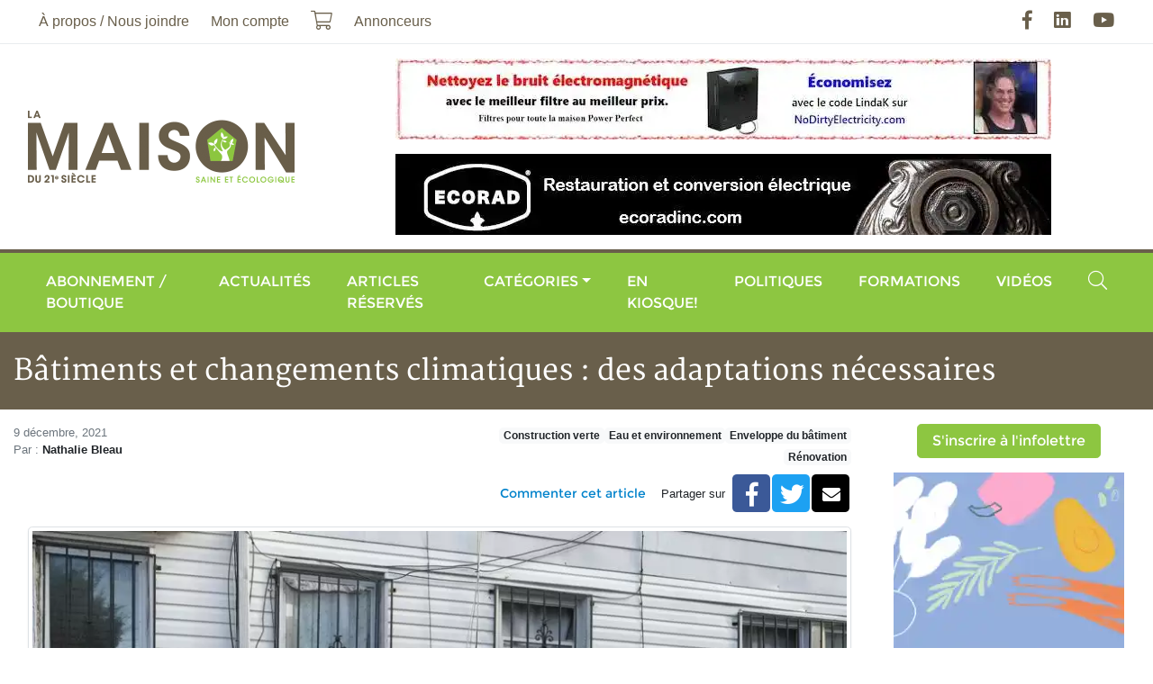

--- FILE ---
content_type: text/html; charset=utf-8
request_url: https://tools.prnewswire.com/fr-ca/live/9509/list/widget
body_size: 1321
content:


	<span class="w9509_widgetTitle">Nouvelles fournies par Cision</span>
	<ul>
		<li class="w9509_release w9509_odd">
			<a class="w9509_title" href="https://maisonsaine.ca/actualites/communiques-fournis-par-cision.html?rkey=20260114C8469&amp;filter=9509">Better Battery Co. alimente le Canada grâce à une solution de piles plus intelligente et plus durable
			</a>
			<br /><span class="w9509_datetime localized" location="TORONTO" utcDate="2026-01-14 15:11:00">
			2026-01-14 15:11:00
			</span>
			<span class="spacer"></span>
		</li>
		<li class="w9509_release w9509_even">
			<a class="w9509_title" href="https://maisonsaine.ca/actualites/communiques-fournis-par-cision.html?rkey=20260113C7444&amp;filter=9509">Lancement du réseau de recharge Mercedes-Benz au Canada, avec huit centres de recharge haute puissance dans la région métropolitaine de Vancouver
			</a>
			<br /><span class="w9509_datetime localized" location="VANCOUVER, BC" utcDate="2026-01-13 17:00:00">
			2026-01-13 17:00:00
			</span>
			<span class="spacer"></span>
		</li>
		<li class="w9509_release w9509_odd">
			<a class="w9509_title" href="https://maisonsaine.ca/actualites/communiques-fournis-par-cision.html?rkey=20260113C7165&amp;filter=9509">Rapport de l'Institut d'action climatique RBC 2026 : le Baromètre de l'action climatique décline, mais la technologie, l'innovation et les capitaux créent un nouvel élan
			</a>
			<br /><span class="w9509_datetime localized" location="TORONTO" utcDate="2026-01-13 15:47:00">
			2026-01-13 15:47:00
			</span>
			<span class="spacer"></span>
		</li>
		<li class="w9509_release w9509_even">
			<a class="w9509_title" href="https://maisonsaine.ca/actualites/communiques-fournis-par-cision.html?rkey=20260113C7887&amp;filter=9509">CES 2026 : Roborock dévoile le premier aspirateur robot au monde combinant jambes et roues, et s'associe au Real Madrid Football Club
			</a>
			<br /><span class="w9509_datetime localized" location="PARIS" utcDate="2026-01-13 06:50:00">
			2026-01-13 06:50:00
			</span>
			<span class="spacer"></span>
		</li>
	</ul>
<div class="w9509_footer">
	<a href="https://maisonsaine.ca/actualites/communiques-fournis-par-cision.html?start=1&filter=9509">Plus d'actualités</a>
	
	
</div>


<style>
#w9509_widget {
	overflow: auto;
	overflow-x: hidden;
}

#w9509_widget .logo {
	display: block;
}


#w9509_widget div.w9509_footer, #w9509_widget div.w9509_footer *,
#w9509_widget ul, #w9509_widget ul>li, #w9509_widget ul * {
	list-style-type: none;
	padding: 0;
	margin: 0;
	width: auto;
	height: auto;
	background: none;
}

#w9509_widget .w9509_thumbnail>img.play_icon {
	position: absolute;
	top: 50%;
	left: 50%;
	width: 32px;
	margin: -16px 0 0 -16px;
	z-index: 10;
}

#w9509_widget .w9509_title, #w9509_widget .w9509_datetime, #w9509_widget .w9509_abstract, #w9509_widget .w9509_release>*:not(.w9509_thumbnail) {
	display: block;
	float: left;
}

#w9509_widget .w9509_release img.vicon {
	margin: 0 5px 0 0;
}

#w9509_widget .w9509_release .spacer {
	float: none;
	clear: both;
}

#w9509_widget .w9509_title, #w9509_widget .w9509_datetime {
	width: 100%;
}

#w9509_widget .w9509_footer {
	clear: both;
}

#w9509_widget .w9509_release {
	padding: 5px;
	border-bottom: 1px solid #DDDDDD;
}
	#w9509_widget  { width: 200px; }
	#w9509_widget .w9509_widgetTitle { font-weight: bold; }
	#w9509_widget .w9509_datetime { color: #888888; }
	#w9509_widget .w9509_datetime { font-weight: normal; }
	#w9509_widget .w9509_datetime { font-style: italic; }
	#w9509_widget .w9509_footer a { font-weight: normal; }
	#w9509_widget .w9509_footer a { font-style: normal; }
	#w9509_widget .w9509_title { font-weight: normal; }
	#w9509_widget .w9509_title { font-style: normal; }
	#w9509_widget .w9509_release { border-bottom-style: solid; }
	#w9509_widget .w9509_release { border-bottom-width: 1px; }
</style>